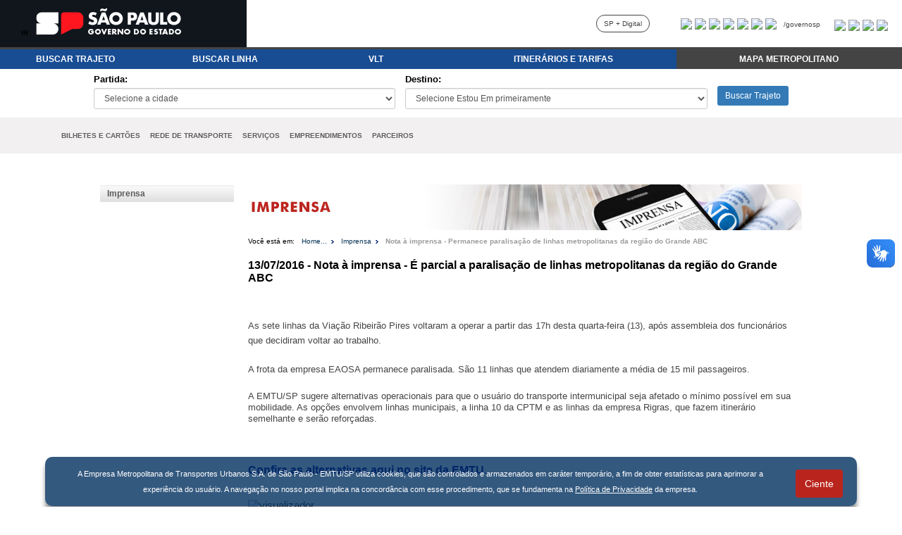

--- FILE ---
content_type: text/html; charset=utf-8
request_url: https://www.emtu.sp.gov.br/emtu/imprensa/nota-a-imprensa-permanece-paralisacao-de-linhas-metropolitanas-da-regiao-do-grande-abc.fss
body_size: 56169
content:


<!DOCTYPE html PUBLIC "-//W3C//DTD XHTML 1.0 Transitional//EN" "http://www.w3.org/TR/xhtml1/DTD/xhtml1-transitional.dtd">
<html xmlns="http://www.w3.org/1999/xhtml" lang="pt">
<head>
    <meta charset="iso-8859-1">
    <meta http-equiv="Content-Type" content="text/html; charset=iso-8859-1">
    <meta http-equiv="X-UA-Compatible" content="IE=edge,chrome=1"/>
    
        
    
    <!-- <link href="/EMTU/images/emtu.ico" rel="shortcut icon" type="image/x-icon" /> -->
    <link href="/EMTU/emtu.ico" rel="icon" type="image/x-icon" />



    <title>EMTU | 
        Imprensa - Nota à imprensa - Permanece paralisação de linhas metropolitanas da região do Grande ABC
    </title>

    
    <meta name="Keywords" content="EMTU, Transporte público, Ônibus, Vale-Transporte, Itinerários, ônibus São Paulo, ônibus Campinas, ônibus Baixada Santista, ORCA, Fretamento, terminal de ônibus, Trólebus, transporte urbano, ônibus a hidrogênio, ônibus a etanol"  />
    
    
    
    
     
    <meta http-equiv="Content-Type" content="text/html;charset=iso-8859-1" />
    <link rel="apple-touch-icon" href="/emtu/mobile/images/logo-emtu.png" />
    <link rel="Stylesheet" href="/EMTU/css/style.css" media="screen" />
    <link rel="Stylesheet" href="/EMTU/css/stylePrint.css" media="print" />
    <script type="text/javascript" src="/EMTU/Templates/js/jquery.js"></script>
    <script type="text/javascript" src="/EMTU/Templates/js/script.js?2"></script>
    
    


        
        
    

     <script>
        // redireciona a pagina se acessar como http
        if(window.location.protocol == 'http:') {
           location.href = location.href.replace("http://", "https://");
        }
    </script>

    <link rel="stylesheet" href="/emtu/home/css/font-awesome.min.css">
    
    <style>
        .css_table {
            display: table;
            padding: 5px;
            margin: 0px;
        }
        .css_tr {
            display: table-row;
        }
        .css_td {
            display: table-cell;
            padding: 7px;
            width: 150px;
        }
        .css_titulo_td{
            background-color: #184D94;
            text-align: center;
            color: #ffffff;
            font-weight: bold;
            font-family: verdana, arial;
            font-size: 13px;
            border: 0px;
        }

        .css_titulo_td:hover {
            background-color: #2168C9;          
        }       
        .css_input {
            height: 30px;
            padding: 5px 10px;
            font-size: 12px;
            line-height: 1.5;
            border-radius: 3px;
        }
        .css_form_control {
            display: block;
            width: 100%;
            height: 34px;
            padding: 6px 12px;
            font-size: 14px;
            line-height: 1.42857143;
            color: #555;
            background-color: #fff;
            background-image: none;
            border: 1px solid #ccc;
            border-radius: 4px;
            box-shadow: inset 0 1px 1px rgb(0 0 0 / 8%);
            transition: border-color ease-in-out .15s,box-shadow ease-in-out .15s;
        }
        .css_select {
            height: 30px;
            line-height: 30px;
        }
        .css_input_text {
            height: 19px;
            line-height: 20px;
        }
        .css_label {
            display: inline-block;
            max-width: 100%;
            margin-bottom: 5px;
            font-weight: 700;
            font-family: verdana, arial;
            font-size: 14px;
        }   
        .css_btn_primary {
            color: #fff;
            background-color: #337ab7;
            border-color: #2e6da4;
        }
        .css_btn {
            display: inline-block;
            padding: 6px 12px;
            margin-bottom: 0;
            font-size: 14px;
            font-weight: 400;
            line-height: 1.42857143;
            text-align: center;
            white-space: nowrap;
            vertical-align: middle;
            touch-action: manipulation;
            cursor: pointer;
            user-select: none;
            background-image: none;
            border: 1px solid transparent;
            border-radius: 4px;
        }
        .css_btn_sm {
            padding: 5px 10px;
            font-size: 12px;
            line-height: 1.4;
            border-radius: 3px;
        }

        .css_glyphicon {
            position: relative;
            top: 1px;
            display: inline-block;
            font-family: 'Glyphicons Halflings';
            font-style: normal;
            font-weight: 400;
            line-height: 1;
        }


        .topnav {
          overflow: hidden;
          background-color: #F2F0F1;
          font-family: verdana, arial;
          width: 1120px;
          margin: auto;
        }

        .topnav a {
          float: left;
          display: block;
          color: #5E5F60;
          text-align: center;
          padding-right: 7px;
          padding-left: 7px;
          padding-top: 20px;
          padding-bottom: 20px;
          text-decoration: none;
          font-size: 10px;
          font-weight: bold;
        }

        .topnav a:hover {
          background-color: #ddd;
          color: black;
        }

        .topnav a.active {
          background-color: #04AA6D;
          color: white;
        }

        .topnav .icon {
          display: none;
        }

        .css_link_menu{
            text-decoration: none;
            color:#5E5F60;
            font-family: verdana, arial;
            font-size: 12px;
        }

        .css_responsive_img {
           width: 100%;
           height: auto;
        }

        .css_link_menu_rodape{
          display: inline-block;
          text-decoration: none;
          color:#5E5F60;
          font-family: verdana, arial;
          font-size: 12px;
          margin-right: 20px;
          margin-bottom: 10px;
          font-weight: bold;
        }

        @media screen and (max-width: 1130px) {
          .topnav a:not(:first-child) {display: none;}
          .topnav a.icon {
            float: right;
            display: block;
            margin-right:10px;
            padding-top: 10px;
            padding-bottom: 10px;
          }
          .topnav{
            width: 100%;
          }
          .first_link{
            margin-left:15px;
          }
        }

        @media screen and (max-width: 1130px) {
          .topnav.responsive {position: relative;}
          .topnav.responsive .icon {
            position: absolute;
            right: 0;
            top: 0;
          }
          .topnav.responsive a {
            float: none;
            display: block;
            text-align: left;               
          }
        }


    </style>

</head>
<body>
    <form name="aspnetForm" method="post" action="nota-a-imprensa-permanece-paralisacao-de-linhas-metropolitanas-da-regiao-do-grande-abc.fss" id="aspnetForm">
<div>
<input type="hidden" name="__VIEWSTATE" id="__VIEWSTATE" value="/wEPDwUKLTI2NTc2NzI3NmRkQWRRwHGO3VFPED6V4G4TjRn3XOw=" />
</div>

<div>

	<input type="hidden" name="__VIEWSTATEGENERATOR" id="__VIEWSTATEGENERATOR" value="F5981C96" />
</div>
    <!-- ?REA 100% -->
    <div id="global">
        
        
        <!-- TOPO -->
           

    <script>
        // redireciona a pagina se acessar como http
        if(window.location.protocol == 'http:') {
           location.href = location.href.replace("http://", "https://");
        }

		function Contraste(e) {
			if (e.keyCode === 13) 
			{ 
				window.toggleContrast(); 
			}
		}	
    </script>


    <script async src="https://www.googletagmanager.com/gtag/js?id=G-XRGF2M7EWK"></script>
    <script>
    	//script do google analytics - nao remover
        window.dataLayer = window.dataLayer || [];
        function gtag(){dataLayer.push(arguments);}
        gtag('js', new Date());
        gtag('config', 'G-XRGF2M7EWK');
    </script>


    <link rel="stylesheet" href="/emtu/home/css/font-awesome.min.css">

	<style>
		html{
		  margin:0;
		  padding:0;
		  width:100%;
		}
		body{
		  margin:0;
		  padding:0;
		  width:100%;
		}
		a:focus, a:hover {  
			border: 2px solid #F00;  
		}   
		.css_table {
		    display: table;
		    padding: 5px;
		    margin: 0px;
		}
		.css_tr {
		    display: table-row;
		}
		.css_td {
		    display: table-cell;
		    padding: 7px;
		    width: 150px;
		    text-align: left;
		}
		.css_titulo_td{
			background-color: #184D94;
			text-align: center;
			color: #ffffff;
			font-weight: bold;
			font-family: verdana, arial;
			font-size: 0.8em;
			border: 0px;
		}
		.css-td-2 
		.css-td-3 {
		    position: relative;
		    min-height: 1px;
		    padding-right: 15px;
		    padding-left: 15px;
		    box-sizing: border-box;
		}

		.css_titulo_td:hover {
		    background-color: #2168C9;		    
		}				
		.css_form_control {
		    display: block;
		    width: 100%;
		    height: 30px;
		    padding: 6px 12px;
		    font-size: 14px;
		    line-height: 1.42857143;
		    color: #555;
		    background-color: #fff;
		    background-image: none;
		    border: 1px solid #ccc;
		    border-radius: 4px;
		    box-shadow: inset 0 1px 1px rgb(0 0 0 / 8%);
		    transition: border-color ease-in-out .15s,box-shadow ease-in-out .15s;
		}
		.css_input {
		    height: 30px;
		    padding: 5px 10px;
		    font-size: 12px;
		    line-height: 1.5;
		    border-radius: 3px;
		}
		.css_select {
		    height: 30px;
		    line-height: 30px;
		}
		.css_input_text {
		     font: inherit;
		     font-size: 12px;
			  vertical-align: middle;
			  border: 1px solid silver;
			  padding: 0.3rem;
			  margin: 0;
			  display:inline-block;
			  min-height: 1.5em;
			  box-sizing:content-box;
			  border-radius: 4px;
		      box-shadow: inset 0 1px 1px rgb(0 0 0 / 8%);
		      transition: border-color ease-in-out .15s,box-shadow ease-in-out .15s;
		}
		.css_label {
		    display: inline-block;
		    max-width: 100%;
		    margin-bottom: 5px;
		    font-weight: 700;
		    font-family: verdana, arial;
		    font-size: 13px;
		    width: 100%;
		    text-align: left;
		}	
		.css_btn_primary {
		    color: #fff;
		    background-color: #337ab7;
		    border-color: #2e6da4;
		}
		.css_btn {
		    display: inline-block;
		    padding: 6px 12px;
		    margin-bottom: 0;
		    font-size: 14px;
		    font-weight: 400;
		    line-height: 1.42857143;
		    text-align: center;
		    white-space: nowrap;
		    vertical-align: middle;
		    touch-action: manipulation;
		    cursor: pointer;
		    user-select: none;
		    background-image: none;
		    border: 1px solid transparent;
		    border-radius: 4px;
		}
		.css_btn_sm {
		    padding: 5px 10px;
		    font-size: 12px;
		    line-height: 1.4;
		    border-radius: 3px;
		}

		.css_glyphicon {
		    position: relative;
		    top: 1px;
		    display: inline-block;
		    font-family: 'Glyphicons Halflings';
		    font-style: normal;
		    font-weight: 400;
		    line-height: 1;
		}


		.topnav {
		  overflow: hidden;
		  background-color: #F2F0F1;
		  font-family: verdana, arial;
		  width: 1120px;
		  margin: auto;
		}

		.topnav a {
		  float: left;
		  display: block;
		  color: #5E5F60;
		  text-align: center;
		  padding-right: 7px;
		  padding-left: 7px;
		  padding-top: 20px;
		  padding-bottom: 20px;
		  text-decoration: none;
		  font-size: 10px;
		  font-weight: bold;
		}

		.topnav a:hover {
		  background-color: #ddd;
		  color: black;
		}

		.topnav a.active {
		  background-color: #04AA6D;
		  color: white;
		}

		.topnav .icon {
		  display: none;
		}

		.css_link_menu{
			text-decoration: none;
			color:#5E5F60;
			font-family: verdana, arial;
			font-size: 12px;
		}

		.css_responsive_img {
	       width: 100%;
	       height: auto;
	    }

	    .css_link_menu_rodape{
	      display: inline-block;
	      text-decoration: none;
	      color:#5E5F60;
	      font-family: verdana, arial;
	      font-size: 12px;
	      margin-right: 20px;
	      margin-bottom: 10px;
	      font-weight: bold;
	    }


	    .dropdown {
		  position: relative;
		  display: inline-block;
		}

		.dropdown-content {
		  display: none;
		  position: absolute;
		  background-color: #f9f9f9;
		  min-width: 120px;
		  box-shadow: 0px 8px 16px 0px rgba(0,0,0,0.2);
		  padding: 10px 10px;
		  z-index: 1;
		}

		.dropdown:hover .dropdown-content {
		  display: block;
		}


		@media screen and (max-width: 1130px) {		
		  .topnav a:not(:first-child) {display: none;}	
		  .topnav a.icon {
		    float: right;
		    display: block;
		    margin-right:10px;
		  	padding-bottom: 10px;
		  }
		  .topnav{
		  	width: 100%;
		  }
		  .first_link{
		  	margin-left:15px;
		  }
		}

		@media screen and (max-width: 1130px) {
		  .topnav.responsive {position: relative;}
		  .topnav.responsive .icon {
		    position: absolute;
		    right: 0;
		    top: 0;
		  }
		  .topnav.responsive a {
		    float: none;
		    display: block;
		    text-align: left;    		    
		  }
		}
		
		@media screen and (min-width: 1131px) {
		   #first_link{
		  	 display: none ;
		  }
		}
		@media screen and (max-width: 1130px) {
		   #first_link{
		  	 display: block ;
		  }
		}

		@media only screen and (max-width: 768px) {
		  .css-td-2 {
		    padding-bottom: 7px;
		    padding-top: 7px;
			 margin-bottom: 1px;
		  }
		  .css-td-3 {
		    padding-bottom: 7px;
		    padding-top: 7px;
		    margin-bottom: 1px;
		  } 		
		}

		@media only screen and (min-width: 768px) {
		  .css-td-2 {
		    width: 16.66%;
		    padding-bottom: 7px;
		    padding-top: 7px;		    
		    float: left;
		    text-align: left;
		  }
		  .css-td-3 {
		    width: 25%;
		    padding-bottom: 7px;
		    padding-top: 7px;		    
		    float: left;
		    text-align: left;
		  } 		
		}
		
	</style>


<section class="govsp-topo"> 
<link rel="stylesheet" type="text/css" href="/emtu/home/css/barra-govsp/topo-basico-sp.min.css">
<link rel="stylesheet" type="text/css" href="/emtu/home/css/contraste.css">  
    <div id="govsp-topbarGlobal" class="blu-e">
            <div id="topbarGlobal">
                <div id="topbarLink" class="govsp-black">
                <div class="govsp-portal" >
                	<a href="#areaConteudo" style="color:#000000;font-size: 10px;padding: 0px;margin:0px;">IR</a>
                    <a href="http://www.saopaulo.sp.gov.br/" style="font-size: 18px;"><img src="/EMTU/home/img/logo-governo-do-estado-sp.png" alt="Logotipo do Governo do Estado de São Paulo" style="margin-top: -8px;"></a>
                </div> 
            </div>
            <nav class="govsp-navbar govsp-navbar-expand-lg">
                    <a class="govsp-link" href="https://spmaisdigital.sp.gov.br/" target="_blank" rel="noopener noreferrer">SP + Digital</a>
                    <a class="govsp-social" href="https://www.facebook.com/governosp/" target="_blank" rel="noopener noreferrer"><img class="govsp-icon-social" src="https://saopaulo.sp.gov.br/barra-govsp/img/facebook.png" alt="Facebook Governo de São Paulo" /></a>
                    <a class="govsp-social" href="https://www.twitter.com/governosp/" target="_blank" rel="noopener noreferrer"><img class="govsp-icon-social" src="https://saopaulo.sp.gov.br/barra-govsp/img/twitter.png" alt="Facebook Governo de São Paulo" /></a>
                    <a class="govsp-social" href="https://www.instagram.com/governosp/" target="_blank" rel="noopener noreferrer"><img class="govsp-icon-social" src="https://saopaulo.sp.gov.br/barra-govsp/img/insta.png" alt="Instagram Governo de São Paulo" /></a>
                    <a class="govsp-social" href="https://www.flickr.com/governosp/" target="_blank" rel="noopener noreferrer"><img class="govsp-icon-social" src="https://saopaulo.sp.gov.br/barra-govsp/img/flickr.png" alt="Flickr Governo de São Paulo" /></a>
                    <a class="govsp-social" href="https://www.youtube.com/governosp/" target="_blank" rel="noopener noreferrer"><img class="govsp-icon-social" src="https://saopaulo.sp.gov.br/barra-govsp/img/youtube.png" alt="Youtube Governo de São Paulo" /></a>
                    <a class="govsp-social" href="https://www.issuu.com/governosp/" target="_blank" rel="noopener noreferrer"><img class="govsp-icon-social" src="https://saopaulo.sp.gov.br/barra-govsp/img/issuu.png" alt="Issuu Governo de São Paulo" /></a>
                    <a class="govsp-social" href="https://www.linkedin.com/company/governosp/" target="_blank" rel="noopener noreferrer"><img class="govsp-icon-social" src="https://saopaulo.sp.gov.br/barra-govsp/img/linkedin.png" alt="Linkedin Governo de São Paulo" /></a>
                    <p class="govsp-social">/governosp</p>
                    <a class="govsp-acessibilidade" href="javascript:mudaTamanho('body', 1);"><img class="govsp-acessibilidade" src="https://saopaulo.sp.gov.br/barra-govsp/img/big-font.png" alt="Aumentar Fonte"></a>
                    <a class="govsp-acessibilidade" href="javascript:mudaTamanho('body', -1);"><img class="govsp-acessibilidade" src="https://saopaulo.sp.gov.br/barra-govsp/img/small-font.png" alt="Diminuir Fonte"></a>
                    <a class="govsp-acessibilidade" href="#" id="altocontraste" accesskey="3" onclick="window.toggleContrast()" onkeydown="window.toggleContrast()"><img class="govsp-acessibilidade" src="https://saopaulo.sp.gov.br/barra-govsp/img/contrast.png" alt="Contraste" ></a>
                    <a class="govsp-acessibilidade" href="http://www.saopaulo.sp.gov.br/fale-conosco/comunicar-erros/" target="_blank" rel="noopener noreferrer"><img class="govsp-acessibilidade" src="https://saopaulo.sp.gov.br/barra-govsp/img/error-report.png" alt="Comunicar Erros"></a>
            </nav>
        </div>
        <div class="govsp-kebab">
                <figure></figure>
                <figure class="govsp-middle"></figure>
                <p class="govsp-cross">SP</p>
                <figure></figure>
                <ul class="govsp-dropdown" id="govsp-kebab">               
                    <li><a class="govsp-link" href="https://spmaisdigital.sp.gov.br/" target="_blank" rel="noopener noreferrer">SP + Digital</a></li>
                    <li><a class="govsp-social" href="https://www.facebook.com/governosp/" target="_blank" rel="noopener noreferrer"><img class="govsp-icon-social" src="https://saopaulo.sp.gov.br/barra-govsp/img/facebook.png" alt="Facebook Governo de São Paulo" /></a></li>
                    <li><a class="govsp-social" href="https://www.twitter.com/governosp/" target="_blank" rel="noopener noreferrer"><img class="govsp-icon-social" src="https://saopaulo.sp.gov.br/barra-govsp/img/twitter.png" alt="Facebook Governo de São Paulo" /></a></li>
                    <li><a class="govsp-social" href="https://www.instagram.com/governosp/" target="_blank" rel="noopener noreferrer"><img class="govsp-icon-social" src="https://saopaulo.sp.gov.br/barra-govsp/img/insta.png" alt="Facebook Governo de São Paulo" /></a></li>
                    <li><a class="govsp-social" href="https://www.flickr.com/governosp/" target="_blank" rel="noopener noreferrer"><img class="govsp-icon-social" src="https://saopaulo.sp.gov.br/barra-govsp/img/flickr.png" alt="Facebook Governo de São Paulo" /></a></li>
                    <li><a class="govsp-social" href="https://www.youtube.com/governosp/" target="_blank" rel="noopener noreferrer"><img class="govsp-icon-social" src="https://saopaulo.sp.gov.br/barra-govsp/img/youtube.png" alt="Facebook Governo de São Paulo" /></a></li>
                    <li><a class="govsp-social" href="https://www.issuu.com/governosp/" target="_blank" rel="noopener noreferrer"><img class="govsp-icon-social" src="https://saopaulo.sp.gov.br/barra-govsp/img/issuu.png" alt="Facebook Governo de São Paulo" /></a></li>
                    <li><a class="govsp-social" href="https://www.linkedin.com/company/governosp/" target="_blank" rel="noopener noreferrer"><img class="govsp-icon-social" src="https://saopaulo.sp.gov.br/barra-govsp/img/linkedin.png" alt="Facebook Governo de São Paulo" /></a></li>
                    <li><p class="govsp-social">/governosp</p></li>
                </ul> 
        </div>
    </div>
    <script src="/emtu/home/js/barra-govsp/script-topo.js"></script>
    <script src="/emtu/home/js/barra-govsp/script-contrast.js"></script>
    <script src="/emtu/home/js/barra-govsp/script-tamanho-fonte.js"></script>
    <script src="/emtu/home/js/barra-govsp/script-scroll.js"></script>
</section>

	<div style="width: 100%;margin: 0px;margin-bottom: 10px;">
		<div style="width: 100%; text-align: center;">
			<a href="/">
				<!-- <img src="/emtu/home/img/cabecalho-logo-emtu.jpg" style="cursor: pointer;" alt="Home EMTU"> -->
			</a>
		</div>
		<div class="css_table" style="width: 100%;padding: 0px;">
			<div class="css_tr">
				<div class="css_titulo_td css-td-2" ><a href="#" onkeypress="MudarBusca(1); return false;" onclick="MudarBusca(1); return false;" style="color:#ffffff;text-decoration: none;cursor: pointer;" accesskey="t">BUSCAR TRAJETO</a></div>
				<div class="css_titulo_td css-td-2" ><a href="#" onkeypress="MudarBusca(2); return false;" onclick="MudarBusca(2); return false;" style="color:#ffffff;text-decoration: none;cursor: pointer;" accesskey="l">BUSCAR LINHA</a></div>
				<div class="css_titulo_td css-td-2" ><a href="/emtu/itinerarios-e-tarifas/encontre-uma-linha/pelo-numero-da-linha.fss?numlinha=953&pag=buscanumero.htm" style="color:#ffffff;text-decoration: none;cursor: pointer;">VLT</a></div>
				<div class="css_titulo_td css-td-3" ><a href="/emtu/itinerarios-e-tarifas.fss" style="color:#ffffff;text-decoration: none;cursor: pointer;">ITINER&Aacute;RIOS E TARIFAS</a></div>
			<!--	<div class="css_titulo_td css-td-3" style="background-color: #444444;"><a href="#" style="color:#ffffff;text-decoration: none;cursor: pointer;" onkeypress="window.open('https://www.emtu.sp.gov.br/EMTU/pdf/MTM.pdf');" onclick="window.open('https://www.emtu.sp.gov.br/EMTU/pdf/MTM.pdf');">MAPA METROPOLITANO</a></div> -->


				<div class="css_titulo_td css-td-3" style="background-color: #444444;">					

					<div class="dropdown">
					  <span style="color:#ffffff;font-family: verdana,arial;">MAPA METROPOLITANO</span>
					  <div class="dropdown-content" style="text-align: left;font-weight: normal;">
						  <p><a href="#" style="color:#000000;text-decoration: none;cursor: pointer;font-family: verdana,arial;font-size:13px;" onkeypress="window.open('https://www.emtu.sp.gov.br/EMTU/pdf/MTM.pdf');" onclick="window.open('https://www.emtu.sp.gov.br/EMTU/pdf/MTM.pdf');">Mapa em PDF</a></p>
						  <p><a href="#" style="color:#000000;text-decoration: none;cursor: pointer;font-family: verdana,arial;font-size:13px;" onkeypress="window.open('http://www.stm.sp.gov.br/wp-content/themes/eleicoes_2022/acessibilidade/principal.html');" onclick="window.open('http://www.stm.sp.gov.br/wp-content/themes/eleicoes_2022/acessibilidade/principal.html');">Mapa Acessível</a></p>
					  </div>
					</div>

				</div>



			</div>	
		</div>

		<div class="css_table" id="divTrajetoCampos" style="width: 100%;padding: 0px;margin-top: 0px;padding-bottom: 5px;">
			<div class="css_tr">
				<div class="css_td" style="width: 10%;"></div>
				<div class="css_td " style="width: 35%;">
					<label for="trajetoEstouEm" class="css_label" >Partida:</label>
					<select class="css_select css_input css_form_control" id="trajetoEstouEm" name="trajetoEstouEm" onchange="SelectQueroIrPara();"></select>
	            	</label>
	            </div>
				<div class="css_td" style="width: 35%;">
					<label for="trajetoQueroIrPara" class="css_label" >Destino:</label>
					<select class="css_select css_input css_form_control" id="trajetoQueroIrPara" name="trajetoQueroIrPara"></select>    
	                </label> 
				</div>	
				<div class="css_td" style="width: 20%;text-align: left;vertical-align: middle;padding-top: 20px;">			
					<button type="button" class="css_btn css_btn_sm css_btn_primary" style="" onkeypress="BuscarTrajeto();" onclick="BuscarTrajeto();">Buscar Trajeto</button>
				</div>
				<div class="css_td" style="width: 10%;"></div>
			</div>	
		</div>

		<div class="css_table" id="divLinhaCampos" style="width: 100%;padding: 0px;margin-top: 0px;padding-bottom: 5px;display: none;">
			<div class="css_tr">
				<div class="css_td" style="width: 10%;"></div>
				<div class="css_td" style="width: 30%;"> 
					<label class="css_label" for="linhaNumero">N&uacute;mero da Linha:</label>
	                <input type="text" class="css_input_text" id="linhaNumero" placeholder="Informe o N&uacute;mero da Linha" 
	                         onkeyup="if(event.keyCode === 13){ BuscarLinha('num'); }" style="display: inline-block; width: 70%">
	                <button type="button" class="css_btn css_btn_sm css_btn_primary" onkeypress="BuscarLinha('num')" onclick="BuscarLinha('num')">Buscar Linha</button>
	            </div>
				<div class="css_td" style="width: 30%;">
					<label class="css_label" for="linhaNome">Nome da Linha:</label>
	                <input type="text" class="css_input_text" id="linhaNome" placeholder="Informe o Nome da Linha"
	                         onkeyup="if(event.keyCode === 13){ BuscarLinha('nome'); }" style="display: inline-block; width: 70%">
	                <button type="button" class="css_btn css_btn_sm css_btn_primary" onkeypress="BuscarLinha('nome')" onclick="BuscarLinha('nome')">Buscar Linha</button>                          
				</div>				
				<div class="css_td" style="width: 10%;"></div>
			</div>	
		</div>	

		<div class="topnav_container" id="areaConteudo" style="width: 100%; background-color: #F2F0F1;">
			<div class="topnav" id="myTopnav" style="">
				<a href="#" class="first_link css_link_menu" id="first_link" style="color:#5E5F60;" onclick="myFunction()">MENU</a>
				<!-- <a href="/emtu/institucional/quem-somos.fss" class="css_link_menu" style="color:#5E5F60;">INSTITUCIONAL</a> -->
				<a href="/emtu/bilhetes-e-cartoes.fss" class="css_link_menu" style="color:#5E5F60;">BILHETES E CART&Otilde;ES</a>          
				<a href="/emtu/redes-de-transporte.fss" class="css_link_menu" style="color:#5E5F60;">REDE DE TRANSPORTE</a>
				<a href="/emtu/institucional/carta-de-servicos.fss" class="css_link_menu" style="color:#5E5F60;">SERVI&Ccedil;OS</a>
				<a href="/emtu/empreendimentos.fss" class="css_link_menu" style="color:#5E5F60;">EMPREENDIMENTOS</a>
				<!-- <a href="/emtu/licitacoes.fss" class="css_link_menu" style="color:#5E5F60;">LICITA&Ccedil;&Otilde;ES</a> --> 
				<!-- <a href="/EMTU/Site/Imprensa/Noticia.aspx" class="css_link_menu" style="color:#5E5F60;">IMPRENSA</a> --> 
				<a href="/parceiros" class="css_link_menu" style="color:#5E5F60;">PARCEIROS</a>
				<!-- <a href="/emtu/fale-conosco-emtu.fss" class="css_link_menu" style="color:#5E5F60;">FALE CONOSCO</a> -->
				<a href="javascript:void(0);" class="icon" onclick="myFunction()">
			    	<img src="/emtu/home/img/hamburguer_menu.png" alt="Abrir Menu Principal">
			    </a>
			</div>
		</div>

	</div>

	<script src="/emtu/home/js/jquery.min.js"></script>
	<script src="/emtu/home/js/home.js?10"></script>

	<script>
		function myFunction() {
		  var x = document.getElementById("myTopnav");
		  if (x.className === "topnav") {
		    x.className += " responsive";
		  } else {
		    x.className = "topnav";
		  }
		}

	</script>
	<noscript>Habite a execução de JavaScript para acessar essa página!</noscript>


        <!-- /TOPO -->

        <!-- ?REA 1024(996px) -->
        <div id="geral">           
           
           <!-- CORPO -->
           <div id="corpo">
                <!-- COMPARTILHE / LUPAS -->
                                <div id="utilidades">
                    <ul>
                        
                    </ul>
                    <br class="clear" />
                </div>
                <!-- COMPARTILHE / LUPAS -->
                
                <!-- CONTE?O -->
                <div id="conteudo">                    
                    <!-- LATERAL -->
                    
                        
<div id="menuLateralEsquerdo">
  
    <ul><li><a href="/EMTU/Site/institucional/noticia.aspx">Imprensa</a></li></ul>

</div>                    
                    
                    <!-- LATERAL -->
                    
                    <!-- PRINCIPAL -->
                    <div id="principal">
                        
                        <!-- TITULO -->
                        
<div id="controlaImgTopo" title='Nota à imprensa - É parcial a paralisação de linhas metropolitanas da região do Grande ABC'>
    <img src="/emtu/images/image-top-imprensa.jpg" id="ctl00_cphTituloDivPrincipal_imagemTopo_imgTopo" alt="Imagem pagina" />
</div>

                            
                        <!-- TITULO -->
                        
                        
                        <!-- BREAD -->
                        
                            

<div id="bread">
    <span style="background-color:#FFFFFF">Você está em:</span>  <a href="/emtu/home.fss">Home...</a>
    <span><a href="/EMTU/Site/Imprensa/Noticia.aspx">Imprensa</a></span><span class="breadMarcado"><a href="/emtu/imprensa/nota-a-imprensa-permanece-paralisacao-de-linhas-metropolitanas-da-regiao-do-grande-abc.fss">Nota à imprensa - Permanece paralisação de linhas metropolitanas da região do Grande ABC</a></span>
</div>

                        
                        <br class="clear" />
                        <!-- BREAD -->
                        
                        <!-- CONTEÃšDO PRINCIPAL -->
                        <div id="areaConteudo">
                            
    
    <div id="controlaInterna">
        
        <h1 xmlns:doc="http://tempuri.org/DocumentoBase.xsd" xmlns:dt="http://xsltsl.org/date-time"><strong>13/07/2016</strong> - Nota à imprensa - É parcial a paralisação de linhas metropolitanas da região do Grande ABC</h1><br xmlns:doc="http://tempuri.org/DocumentoBase.xsd" xmlns:dt="http://xsltsl.org/date-time" /><br xmlns:doc="http://tempuri.org/DocumentoBase.xsd" xmlns:dt="http://xsltsl.org/date-time" /><p class="MsoNormal" style="color: rgb(69, 69, 69); margin: 0cm 0cm 0.0001pt;"><font face="Arial, Helvetica, sans-serif" size="2"><span style="background-color: rgba(255, 255, 255, 0);">As sete linhas da Viação Ribeirão Pires voltaram a operar a partir das 17h desta quarta-feira (13), após assembleia dos funcionários que decidiram voltar ao trabalho.</span><span style="background-color: rgba(255, 255, 255, 0);"><br></span></font></p><p class="MsoNormal" style="color: rgb(69, 69, 69); margin: 0cm 0cm 0.0001pt;"><span style="background-color: rgba(255, 255, 255, 0);"><font face="Arial, Helvetica, sans-serif" size="2">A frota da empresa EAOSA permanece paralisada. São 11 linhas que atendem diariamente a média de 15 mil passageiros. &nbsp; &nbsp;</font></span></p><p class="MsoNormal" style="color: rgb(69, 69, 69); margin: 0cm 0cm 0.0001pt;"><span style="line-height: 12.65pt; background-color: rgba(255, 255, 255, 0);"><font face="Arial, Helvetica, sans-serif" size="2">A EMTU/SP sugere alternativas operacionais para que o usuário do transporte intermunicipal seja afetado o mínimo possível em sua mobilidade. As opções envolvem linhas municipais, a linha 10 da CPTM e as linhas da empresa Rigras, que fazem itinerário semelhante e serão reforçadas.</font></span></p><p class="MsoNormal" style="color: rgb(69, 69, 69); font-family: UICTFontTextStyleBody; font-size: 17px; text-decoration: -webkit-letterpress; margin: 0cm 0cm 0.0001pt;"><span style="line-height: 12.65pt; background-color: rgba(255, 255, 255, 0);">&nbsp;</span></p><p class="MsoNormal" style="margin: 0cm 0cm 10pt; color: rgb(51, 51, 51); line-height: 16.86px; font-family: Calibri, sans-serif; font-size: 15px; -webkit-tap-highlight-color: rgba(0, 0, 0, 0);"><a href="/EMTU/pdf/eaosagreve_final.pdf"><b><span style="font-family: Arial, sans-serif; font-size: 16px; line-height: 18.39px;">Confira as alternativas aqui no site da EMTU</span></b><span style="font-family: Arial, sans-serif; font-size: 16px; line-height: 18.39px; color: rgb(31, 73, 125);">.</span></a></p><p class="MsoNormal" style="margin: 0cm 0cm 10pt; color: rgb(51, 51, 51); line-height: 16.86px; font-family: Calibri, sans-serif; font-size: 15px; -webkit-tap-highlight-color: rgba(0, 0, 0, 0);"><img alt="visualizador" src="https://www.emtu.sp.gov.br:80/EMTU/visualizador.aspx?id=58073fe7-acc5-4771-964a-df3c803d3a8b&amp;tipo=ARQUIVO" align="left" style="border:0px solid;margin:0px;"></p><p class="MsoNormal" style="margin: 0cm 0cm 10pt; color: rgb(51, 51, 51); line-height: 16.86px; font-family: Calibri, sans-serif; font-size: 15px; -webkit-tap-highlight-color: rgba(0, 0, 0, 0);"><span style="font-family: Arial, sans-serif; font-size: 16px; line-height: 18.39px; color: rgb(31, 73, 125);"><br></span></p><p class="MsoNormal" style="margin: 0cm 0cm 10pt; color: rgb(51, 51, 51); line-height: 16.86px; font-family: Calibri, sans-serif; font-size: 15px; -webkit-tap-highlight-color: rgba(0, 0, 0, 0);"><span style="font-family: Arial, sans-serif; font-size: 16px; line-height: 18.39px; color: rgb(31, 73, 125);"><br></span></p><p class="MsoNormal" style="margin: 0cm 0cm 10pt; color: rgb(51, 51, 51); line-height: 16.86px; font-family: Calibri, sans-serif; font-size: 15px; -webkit-tap-highlight-color: rgba(0, 0, 0, 0);"><span style="font-family: Arial, sans-serif; font-size: 16px; line-height: 18.39px; color: rgb(31, 73, 125);"><br></span></p><p class="MsoNormal" style="margin: 0cm 0cm 10pt; color: rgb(51, 51, 51); line-height: 16.86px; font-family: Calibri, sans-serif; font-size: 15px; -webkit-tap-highlight-color: rgba(0, 0, 0, 0);"><span style="font-family: Arial, sans-serif; font-size: 16px; line-height: 18.39px; color: rgb(31, 73, 125);"><br></span></p><p class="MsoNormal" style="margin: 0cm 0cm 10pt; color: rgb(51, 51, 51); line-height: 16.86px; font-family: Calibri, sans-serif; font-size: 15px; -webkit-tap-highlight-color: rgba(0, 0, 0, 0);"><span style="font-family: Arial, sans-serif; font-size: 16px; line-height: 18.39px; color: rgb(31, 73, 125);"><br></span></p><p class="MsoNormal" style="margin: 0cm 0cm 10pt; color: rgb(51, 51, 51); line-height: 16.86px; font-family: Calibri, sans-serif; font-size: 15px; -webkit-tap-highlight-color: rgba(0, 0, 0, 0);"><span style="font-family: Arial, sans-serif; font-size: 16px; line-height: 18.39px; color: rgb(31, 73, 125);"><br></span></p><p class="MsoNormal" style="margin: 0cm 0cm 10pt; color: rgb(51, 51, 51); line-height: 16.86px; font-family: Calibri, sans-serif; font-size: 15px; -webkit-tap-highlight-color: rgba(0, 0, 0, 0);"><span style="font-family: Arial, sans-serif; font-size: 16px; line-height: 18.39px; color: rgb(31, 73, 125);"><br></span></p><p class="MsoNormal" style="margin: 0cm 0cm 10pt; color: rgb(51, 51, 51); line-height: 16.86px; font-family: Calibri, sans-serif; font-size: 15px; -webkit-tap-highlight-color: rgba(0, 0, 0, 0);"><span style="font-family: Arial, sans-serif; font-size: 16px; line-height: 18.39px; color: rgb(31, 73, 125);"><br></span></p><p class="MsoNormal" style="margin: 0cm 0cm 10pt; color: rgb(51, 51, 51); line-height: 16.86px; font-family: Calibri, sans-serif; font-size: 15px; -webkit-tap-highlight-color: rgba(0, 0, 0, 0);"><span style="font-family: Arial, sans-serif; font-size: 16px; line-height: 18.39px; color: rgb(31, 73, 125);"><br></span></p><p class="MsoNormal" style="margin: 0cm 0cm 10pt; color: rgb(51, 51, 51); line-height: 16.86px; font-family: Calibri, sans-serif; font-size: 15px; -webkit-tap-highlight-color: rgba(0, 0, 0, 0);"><span style="font-family: Arial, sans-serif; font-size: 16px; line-height: 18.39px; color: rgb(31, 73, 125);"><br></span></p><p class="MsoNormal" style="margin: 0cm 0cm 10pt; color: rgb(51, 51, 51); line-height: 16.86px; font-family: Calibri, sans-serif; font-size: 15px; -webkit-tap-highlight-color: rgba(0, 0, 0, 0);"><span style="font-family: Arial, sans-serif; font-size: 16px; line-height: 18.39px; color: rgb(31, 73, 125);"><br></span></p><br xmlns:doc="http://tempuri.org/DocumentoBase.xsd" xmlns:dt="http://xsltsl.org/date-time" /><strong xmlns:doc="http://tempuri.org/DocumentoBase.xsd" xmlns:dt="http://xsltsl.org/date-time">Atualizado em:</strong> 14/07/2016 10:04:17
        
    </div>
    

                            <br /><br />
                            
                            


                            
                        </div>
                        <!-- CONTE?O PRINCIPAL -->
                        
                    </div> 
                    <!-- PRINCIPAL -->
                    <br class="clear" />
                </div>
                <!-- CONTE?O -->
           </div> 
           <!-- /CORPO -->
           
           
	    </div>
	    <!-- ?REA 1024(996px) -->


	</div>
	<!-- ?REA 100% -->

    <!-- RODAP?-->
    

  <style>
    html{
      margin:0;
      padding:0;
      width:100%;
    }
    body{
      margin:0;
      padding:0;
      width:100%;
    }
    .css_table {
        display: table;
        padding: 5px;
        margin: 0px;
    }
    .css_tr {
        display: table-row; 
    }
    .css_td {
        display: table-cell;
        padding: 7px;
        width: 150px;
        text-align: left;
    }
    .css_titulo_td{
      background-color: #184D94;
      text-align: center;
      color: #ffffff;
      font-weight: bold;
      font-family: verdana, arial;
      font-size: 12px;
      border: 0px;
    }

    .css_titulo_td:hover {
        background-color: #2168C9;        
    }       
    .css_form_control {
        display: block;
        width: 100%;
        height: 30px;
        padding: 6px 12px;
        font-size: 14px;
        line-height: 1.42857143;
        color: #555;
        background-color: #fff;
        background-image: none;
        border: 1px solid #ccc;
        border-radius: 4px;
        box-shadow: inset 0 1px 1px rgb(0 0 0 / 8%);
        transition: border-color ease-in-out .15s,box-shadow ease-in-out .15s;
    }
    .css_input {
        height: 30px;
        padding: 5px 10px;
        font-size: 12px;
        line-height: 1.5;
        border-radius: 3px;
    }
    .css_select {
        height: 30px;
        line-height: 30px;
    }
    .css_input_text {
         font: inherit;
         font-size: 12px;
        vertical-align: middle;
        border: 1px solid silver;
        padding: 0.3rem;
        margin: 0;
        display:inline-block;
        min-height: 1.5em;
        box-sizing:content-box;
        border-radius: 4px;
          box-shadow: inset 0 1px 1px rgb(0 0 0 / 8%);
          transition: border-color ease-in-out .15s,box-shadow ease-in-out .15s;
    }
    .css_label {
        display: inline-block;
        max-width: 100%;
        margin-bottom: 5px;
        font-weight: 700;
        font-family: verdana, arial;
        font-size: 13px;
        width: 100%;
        text-align: left;
    } 
    .css_btn_primary {
        color: #fff;
        background-color: #337ab7;
        border-color: #2e6da4;
    }
    .css_btn {
        display: inline-block;
        padding: 6px 12px;
        margin-bottom: 0;
        font-size: 14px;
        font-weight: 400;
        line-height: 1.42857143;
        text-align: center;
        white-space: nowrap;
        vertical-align: middle;
        touch-action: manipulation;
        cursor: pointer;
        user-select: none;
        background-image: none;
        border: 1px solid transparent;
        border-radius: 4px;
    }
    .css_btn_sm {
        padding: 5px 10px;
        font-size: 12px;
        line-height: 1.4;
        border-radius: 3px;
    }

    .css_glyphicon {
        position: relative;
        top: 1px;
        display: inline-block;
        font-family: 'Glyphicons Halflings';
        font-style: normal;
        font-weight: 400;
        line-height: 1;
    }


    .topnav {
      overflow: hidden;
      background-color: #F2F0F1;
      font-family: verdana, arial;
      width: 1120px;
      margin: auto;
    }

    .topnav a {
      float: left;
      display: block;
      color: #5E5F60;
      text-align: center;
      padding-right: 7px;
      padding-left: 7px;
      padding-top: 20px;
      padding-bottom: 20px;
      text-decoration: none;
      font-size: 10px;
      font-weight: bold;
    }

    .topnav a:hover {
      background-color: #ddd;
      color: black;
    }

    .topnav a.active {
      background-color: #04AA6D;
      color: white;
    }

    .topnav .icon {
      display: none;
    }

    .css_link_menu{
      text-decoration: none;
      color:#5E5F60;
      font-family: verdana, arial;
      font-size: 12px;
    }

    .css_responsive_img {
         width: 100%;
         height: auto;
      }

      .css_link_menu_rodape{
        display: inline-block;
        text-decoration: none;
        color:#5E5F60;
        font-family: verdana, arial;
        font-size: 12px;
        margin-right: 20px;
        margin-bottom: 10px;
        font-weight: bold;
      }


    @media screen and (max-width: 1130px) {   
      .topnav a:not(:first-child) {display: none;}  
      .topnav a.icon {
        float: right;
        display: block;
        margin-right:10px;
        padding-bottom: 10px;
      }
      .topnav{
        width: 100%;
      }
      .first_link{
        margin-left:15px;
      }
    }

    @media screen and (max-width: 1130px) {
      .topnav.responsive {position: relative;}
      .topnav.responsive .icon {
        position: absolute;
        right: 0;
        top: 0;
      }
      .topnav.responsive a {
        float: none;
        display: block;
        text-align: left;           
      }
    }
    
    @media screen and (min-width: 1131px) {
       #first_link{
         display: none ;
      }
    }
    @media screen and (max-width: 1130px) {
       #first_link{
         display: block ;
      }
    }
    


  </style>


        <!-- 17/10/2025 - desativando o site 
            LOGOTIPOS DAS EMPRESAS DO GOVERNO -->
        <!--
         <div class="css_table" style="background-color: #F2F0F1;padding:15px;width: 100%;">
                  <div class="css_table" style="background-color: #F2F0F1; padding: 15px;padding-top: 10px;padding-bottom: 0px;">
                    <div class="css_tr">
                      <div class="css_td" style="width: 20%;">
                          <a href="/emtu/home.htm" target="_parent"><img src="/EMTU/images/logo-emtu2.png" alt="Site da EMTU" class="css_responsive_img" style="max-width: 287px;"></a>
                      </div>
                      <div class="css_td " style="width: 10%; text-align: center;vertical-align: middle;">
                         <a href="http://www.cptm.sp.gov.br/" target="_blank" rel="noopener noreferrer"><img src="/EMTU/images/logo-cptm.png" alt="Site da CPTM" class="css_responsive_img" style="max-width: 81px;"/></a>
                      </div>
                      <div class="css_td " style="width: 10%; text-align: center;vertical-align: middle;">
                         <a href="http://www.efcj.sp.gov.br/" target="_blank" rel="noopener noreferrer"><img src="/EMTU/images/logo-estra-de-ferro.png" alt="Site da Estrada de Ferro Campos do Jordão" class="css_responsive_img" style="max-width: 122px;"></a>
                      </div>
                      <div class="css_td " style="width: 10%; text-align: center;vertical-align: middle;">
                         <a href="http://www.metro.sp.gov.br/" target="_blank" rel="noopener noreferrer"><img src="/EMTU/images/logo-metro.png" alt="Metro" title="Site do Metro" class="css_responsive_img" style="max-width: 80px;"></a>
                      </div>
                      <div class="css_td " style="width: 10%; text-align: center;"></div>
                    </div>
                  </div>
        </div>

        <div style="border-top: 1px solid #dddddd;"></div>

        <div class="css_table" style="background-color: #F2F0F1; padding: 15px;padding-top: 10px;padding-bottom: 0px;">
          <div class="css_tr">
            <div class="css_td" style="width: 100%;">
                <div style="width: 100%;  padding-left:10px;padding-right:30px;padding-top: 5px;" tabindex="0">
                      <a href="/emtu/home.htm" class="css_link_menu_rodape">Home</a>
                      <a href="/emtu/servico-de-informacao-ao-cidadao/servico-de-informacao-ao-cidadao.fss" class="css_link_menu_rodape">Servi&ccedil;o de Informa&ccedil;&atilde;o ao Cidad&atilde;o</a>
                      <a href="/emtu/politica-de-privacidade.fss" class="css_link_menu_rodape">LGPD</a>
                      <a href="https://intranet.emtu.sp.gov.br/" class="css_link_menu_rodape">Intranet</a>
                </div>
            </div>
          </div>
        </div>
-->

        
        <!-- CANAIS DE COMUNICACAO -->
<!--        
        <div class="css_table" style="width: 100%;background-color: #940F00;color: #ffffff; height: 40px; padding:0px; padding-top:10px;font-family: verdana,arial;">
          <div class="css_tr">
            <div class="css_td " style="width: 30%; text-align: center;">
               <a href="https://www.twitter.com/emtu_oficial" target="_blank" rel="noopener noreferrer" style="color: #ffffff;text-decoration: none;">
                  <img src="/EMTU/home/img/twitter.png" height="16px" alt="Twitter da EMTU"> 
                  <span style="font-size: 12px;">emtu_oficial</span>
               </a>
            </div>
            <div class="css_td " style="width: 30%; text-align: center;">
                <a href="https://www.instagram.com/emtu.oficial/" target="_blank" rel="noopener noreferrer" style="color: #ffffff;text-decoration: none;">
                  <img src="/EMTU/home/img/icone-insta.png" height="16px" alt="Instagram da EMTU"> 
                  <span style="font-size: 12px;">emtu.oficial</span>
                </a>
            </div>
            <div class="css_td " style="width: 30%; text-align: center;">
                <a href="https://www.youtube.com/user/emtuoficial" target="_blank" rel="noopener noreferrer" style="color: #ffffff; text-decoration: none;">
                  <img src="/EMTU/home/img/icone-yt.png" height="16px" width="18px" alt="Youtube da EMTU">
                  <span style="font-size: 12px;">emtu.oficial</span> 
                </a>
            </div>
          </div>
        </div>
-->
<!--

        <div class="css_table" style="width: 100%;color: #ffffff; height: 40px; font-size:13px;font-family: verdana,arial;">
          <div class="css_tr">
            <div class="css_td " style="width: 30%; text-align: center;">
               <div style="text-align: right;display: table-cell; float: right;vertical-align: bottom;" ><a href="https://www.ouvidoria.sp.gov.br/Portal/Default.aspx" target="_blank" rel="noopener noreferrer" style="font-size: 13px; color: #000000; text-decoration: none;">Ouvidoria SP</a>
                      <span style="border-right: 1px solid #cccccc; margin-left: 15px;margin-right: 15px;" ></span>
                      <a  href="http://www.transparencia.sp.gov.br/" target="_blank" rel="noopener noreferrer" style="font-size: 13px; color: #000000; text-decoration: none;">Transpar&ecirc;ncia</a>
                    <span style="border-right: 1px solid #cccccc; margin-left: 15px;margin-right: 15px;"></span>
                    <a href="http://www.sic.sp.gov.br/" target="_blank" rel="noopener noreferrer" style="font-size: 13px; color: #000000; text-decoration: none;">SIC</a>
                    <span style="border-right: 1px solid #cccccc; margin-left: 15px;margin-right: 15px;"></span>
                    <img src="/EMTU/home/img/logo_governo_sp_novo.png" class="css_responsive_img" style="margin-right: 10px;max-width:160px;" alt="Governo do Estado de São Paulo">
               </div>
            </div>
          </div>
        </div>


        <DIV style="height: 10px;width: 99.8%; background-color: #184D94; border-bottom-right-radius: 15px 10px;"></DIV>

-->


<!--
<section id="govsp-rodape">
    <link rel="stylesheet" type="text/css" href="/emtu/home/css/rodape-eleitoral.css"> 
  
    <div class="container">
      <div class="linha-botoes">
          <div class="coluna-4">
            <a href="https://fala.sp.gov.br/" target="_blank" rel="noopener noreferrer" class="btn btn-model" alt="Ouvidoria do Estado de SP">Ouvidoria</a>
          </div> 
  
          <div class="coluna-4">
            <a href="https://www.transparencia.sp.gov.br/" target="_blank" rel="noopener noreferrer" class="btn btn-model" alt="Transparência do Estado de SP">Transparência</a>
          </div> 
  
          <div class="coluna-4">
            <a href="https://fala.sp.gov.br/" target="_blank" rel="noopener noreferrer" class="btn btn-model" alt="SIC do Estado de SP">SIC</a>
          </div> 
      </div>
      </div>
  
      <div class="container rodape" style="margin-top:20px;background-color: #000000!important;">    
        <div class="logo-rodape">
          <img src="/EMTU/home/img/logo-governo-do-estado-sp.png" alt="Logotipo do Governo do Estado de São Paulo" >
        </div>
  
      </div>
  </section>
-->


    </div>
  </div>         

  <!-- AVISO DE USO DE COOKIE -->

  <style type="text/css" media="screen">
     .box-cookies {
        position: fixed;
        background: rgba(0,0,0,.98);
        z-index: 1000011;
        bottom: 1px;
        display: flex;
        left: 5%;
        right: 5%;
        align-items: center;
        justify-content: space-between;
        border-radius: 10px;
        min-height: 70px;
        background-color: rgb(2, 48, 96, 0.8);
        box-shadow: 0 8px 6px 0 rgb(0 0 0 / 41%);
        font-family: Verdana, arial;
        font-size: 11px;
    }
    .box-cookies .msg-cookies {
        text-align: center;
        padding: 10px 30px;
        color: #fff;
        line-height: 22px;
        display: block!important;
    }

    .box-cookies .btn-cookies {
        background: #B9241D;
        color: #fff;
        font-weight: bold;
        height: 40px;
        margin-top: 5px;
        margin-right: 20px;
        margin-bottom: 15px;
        cursor: pointer;
        display: inline-block;
        padding: 6px 12px;
        margin-bottom: 0;
        font-size: 14px;
        font-weight: 400;
        line-height: 1.42857143;
        text-align: center;
        white-space: nowrap;
        vertical-align: middle;
        -ms-touch-action: manipulation;
        touch-action: manipulation;
        cursor: pointer;
        -webkit-user-select: none;
        -moz-user-select: none;
        -ms-user-select: none;
        user-select: none;
        background-image: none;
        border: 1px solid transparent;
        border-radius: 4px;
    }
    .hideCookie {
        display: none!important;
    }
  </style>

  <div class="box-cookies hideCookie">
        <div>
            <p class="msg-cookies">A Empresa Metropolitana de Transportes Urbanos S.A. de S&atilde;o Paulo - EMTU/SP utiliza cookies, que s&atilde;o controlados e armazenados em car&aacute;ter tempor&aacute;rio, a fim de obter estat&iacute;sticas para aprimorar a experi&ecirc;ncia do usu&aacute;rio. A navega&ccedil;&atilde;o no nosso portal implica na concord&acirc;ncia com esse procedimento, que se fundamenta na <a target="_blank" rel="noopener noreferrer" style="color: white;text-decoration: underline" href="/emtu/politica-de-privacidade.fss">Pol&iacute;tica  de  Privacidade</a> da empresa. </p>

        </div>
        <div>
            <button type="button" class="btn-cookies" onclick="setCookie()">Ciente</button>
        </div>
    </div>


  <!-- SOFTWARE VLIBRAS -->
  
  <div vw class="enabled">
    <div vw-access-button class="active"></div>
    <div vw-plugin-wrapper>
      <div class="vw-plugin-top-wrapper"></div>
    </div>
  </div>
  <script src="/emtu/home/js/vlibras-plugin.js"></script>
  <script>
    new window.VLibras.Widget('https://www.vlibras.gov.br/app');
  </script>

  <!-- SOFTWARE VLIBRAS -->


  <script>
        //Cookie Disclaimer LGPD
        $(document).ready(function () {
            checkCookie();
        });


        function setCookie() {
            var d = new Date();
            var exdays = 7;
            var cname = "username";
            var cvalue = "emtusp";

            d.setTime(d.getTime() + (exdays * 24 * 60 * 60 * 1000));

            //d.setTime(d.getTime() + (exdays * 1 * 1 * 60 * 1000));

            var expires = "expires=" + d.toUTCString();
            //alert(expires);
            document.cookie = cname + "=" + cvalue + ";" + expires + ";path=/";
            document.querySelector(".box-cookies").classList.add('hideCookie');
        }



        function getCookie(cname) {
            var name = cname + "=";
            var decodedCookie = decodeURIComponent(document.cookie);

            var ca = decodedCookie.split(';');
            for (var i = 0; i < ca.length; i++) {
                var c = ca[i];
                while (c.charAt(0) == ' ') {
                    c = c.substring(1);
                }
                if (c.indexOf(name) == 0) {
                    return c.substring(name.length, c.length);
                }
            }
            return "";
        }


        function checkCookie() {
            var user = getCookie("username");
            if (user == "emtusp") {
                document.querySelector(".box-cookies").classList.add('hideCookie');
            } else {
                user = "emtusp";
                if (user != "" && user != null) {
                    document.querySelector(".box-cookies").classList.remove('hideCookie');
                }
            }
        }
    </script>


  <script type="text/javascript">
/*
    var _gaq = _gaq || [];

    _gaq.push(['_setAccount', 'UA-17081920-1']);

    _gaq.push(['_trackPageview']);

   

    (function() {

      var ga = document.createElement('script'); ga.type = 'text/javascript'; ga.async = true;

      ga.src = ('https:' == document.location.protocol ? 'https://' : 'http://') + 'stats.g.doubleclick.net/dc.js';

      var s = document.getElementsByTagName('script')[0]; s.parentNode.insertBefore(ga, s);

    })();
*/
  </script>

 <script type="text/javascript">

  var _gaq = _gaq || [];

  _gaq.push(['_setAccount', 'UA-17081920-1']);

  _gaq.push(['_trackPageview']);

 

  (function() {

    var ga = document.createElement('script'); ga.type = 'text/javascript'; ga.async = true;

    ga.src = ('https:' == document.location.protocol ? 'https://' : 'http://') + 'stats.g.doubleclick.net/dc.js';

    var s = document.getElementsByTagName('script')[0]; s.parentNode.insertBefore(ga, s);

  })();

</script>


    <!-- RODAP?-->


	
	
	<input type="submit" value="submit" style="visibility:hidden"/>	
	</form>
</body>
</html>

--- FILE ---
content_type: application/javascript
request_url: https://www.emtu.sp.gov.br/emtu/home/js/home.js?10
body_size: 1450
content:

$(document).ready(function() {
	SelectEstouEm();	
});




function SelectEstouEm(){
	$.getJSON('/emtu/home/home.asp?a=estouEm', function(retorno) {
		var html = "<option value=''>Selecione a cidade</option>";
	  	if(retorno[0]){
	  		$.each(retorno, function(i, linha) {
	  			 	html += "<option value='" + linha.municipio + "'>" + linha.municipioComAcento + "</option>";
	  		});

	  		$("#trajetoEstouEm").html(html);
	  		$("#trajetoQueroIrPara").html("<option value=''>Selecione Estou Em primeiramente</option>");

	  	}
	});
}

function SelectQueroIrPara(){
	$.getJSON('/emtu/home/home.asp?a=queroIrPara&cidadede=' + $("#trajetoEstouEm").val(), function(retorno) {
		var html = "<option value=''>Selecione a cidade</option>";
	  	if(retorno[0]){
	  		$.each(retorno, function(i, linha) {
	  			 	html += "<option value='" + linha.municipio + "'>" + linha.municipioComAcento + "</option>";
	  		});	  		
	  	}else{
	  		var html = "<option value=''>Nenhum resultado encontrado</option>"
	  	}

	  	$("#trajetoQueroIrPara").html(html);
	});	
}

function BuscarTrajeto(){
	if($("#trajetoEstouEm").val() == ""){
		alert("Selecione a cidade no campo Estou em!");
		return;
	}

	if($("#trajetoQueroIrPara").val() == ''){
		alert("Selecione a cidade no campo Quero Ir Para!");
		return;
	}

	location.href = "/emtu/itinerarios-e-tarifas/outras-buscas/busca-por-rua.fss?cidadede=" + 
					$("#trajetoEstouEm").val() + "&cidadeate=" + $("#trajetoQueroIrPara").val() + "&pag=origemdestino.htm";

}

function MudarBusca(tipo){
	if(tipo == 1){   //trajeto		
		$("#divLinhaCampos").hide();
		$("#divTrajetoCampos").show();
		$(".menuBuscarPor").removeClass('menuBuscarPorAtivo');
		$("#menuBuscaTrajeto").addClass('menuBuscarPorAtivo');

	}else if(tipo == 2){   //linha
		$("#divTrajetoCampos").hide();
		$("#divLinhaCampos").show();		
		$(".menuBuscarPor").removeClass('menuBuscarPorAtivo');
		$("#menuBuscaLinha").addClass('menuBuscarPorAtivo');
	}
}

function BuscarLinha(tipo){
	if(tipo == "num"){
		if($.trim($("#linhaNumero").val()) == ""){
			alert("Digite o numero da Linha!");
			return;
		}

		location.href = "/emtu/itinerarios-e-tarifas/encontre-uma-linha/pelo-numero-da-linha.fss?numlinha=" + 
						$.trim($("#linhaNumero").val()) + "&pag=buscanumero.htm";		

	}else if(tipo == "nome"){
		if($.trim($("#linhaNome").val()) == ""){
			alert("Digite o nome da Linha!");
			return;
		}

		location.href = "/emtu/itinerarios-e-tarifas/encontre-uma-linha/consulta-pela-denominacao-de-linha.fss?denominacao=" + 
						$.trim($("#linhaNome").val()) + "&pag=buscadenominacao.htm";
	}
}


function BuscarPor(){
	if($.trim($("#buscarPor").val()) == ""){
		alert("Digite o assunto que deseja buscar!");
		return;
	}

	window.open('https://google.com/search?q=site%3Awww.emtu.sp.gov.br+' + $.trim($("#buscarPor").val()));

}


function RetornaNoticiasDestaque(){
	html = "";
	htmlIndicator = "";
	$.getJSON('/emtu/home/home.asp?a=notdest', function(retorno) {
		if(retorno[0]){
			$.each(retorno, function(index, noticia) {

				altTitulo = noticia.titulo;
				altTitulo = altTitulo.substring(0,99);

				html += '<div class="item itemNoticiaDestaque">' +
					      '<img class="first-slide" src="' + noticia.imagem + '" alt="' + altTitulo + '"> ' +
					      '<div class="container">' +
					        '<div class="carousel-caption" style="background: rgba(0,0,0,0.6);">' +
					          '<h2 class="tituloNoticia">' + noticia.titulo + '</h2>' +
					          '<p class="tituloNoticiaLinhaFina">' + noticia.resumo + '</p>';

				if(noticia.url != ""){
					html += '<p><a class="btn btn-lg btn-primary btn-xs" href="' + noticia.url + '" role="button">Ler Not&iacute;cia</a></p>';
				}else{
					html += '<p>&nbsp;</p>';
				}
					          
				html +=      '</div>' +
					       '</div>' +
					     '</div>';
				htmlIndicator += '<li data-target="#myCarousel" data-slide-to="' + index + '"></li>';
			});
		}else{
			html += '<div class="item active itemNoticiaDestaque">' +
					      '<img class="first-slide" src="img/rotativoPadraoOnibus.jpg" alt="Site da EMTU"> ' +
					      '<div class="container">' +
					        '<div class="carousel-caption" style="background: rgba(0,0,0,0.4);">' +
					        	'<div class="tituloNoticia">EMTU</div>' +
					          	'<p class="tituloNoticiaLinhaFina">Empresa Metropolitana de Transportes Urbanos</p>' +
					        '</div>' +
					       '</div>' +
					     '</div>'+
					     '<div class="item  itemNoticiaDestaque">' +
					      '<img class="first-slide" src="img/rotativoPadraoVlt.jpg" alt="Site da EMTU"> ' +
					      '<div class="container">' +
					        '<div class="carousel-caption" style="background: rgba(0,0,0,0.4);">' +
					        	'<h2 class="tituloNoticia">EMTU</h2>' +
					          	'<p class="tituloNoticiaLinhaFina">Empresa Metropolitana de Transportes Urbanos</p>' +
					        '</div>' +
					       '</div>' +
					     '</div>';
				htmlIndicator += '<li data-target="#myCarousel" data-slide-to="0" class="active"></li>' +
								 '<li data-target="#myCarousel" data-slide-to="1"></li>';
		}

		//htmlIndicator += '<a class="btn btn-lg btn-default btn-xs" href="#myCarousel" data-slide="pause" alt="Pausar Carrossel de Noticias">Pausar</a>';
		$("#carouselIndicatorsNoticiaDestaque").html(htmlIndicator);

		$("#noticiasDestaque").html(html);
		$('.itemNoticiaDestaque').first().addClass('active');
		$('.carousel-indicatorsNoticiaDestaque > li').first().addClass('active');
		//$('#myCarousel').carousel();

		RetornoUltimasNoticias();

	});	
}


function RetornoUltimasNoticias(){
	$.getJSON('/emtu/home/home.asp?a=ultnot', function(retorno) {
		if(retorno[0]){
			html = "";
			$.each(retorno, function(index, noticia) {

				html += '<div class="ultNoticiaData">' + noticia.data + '</div>' +
                 	     '<div class="ultNoticiaTitulo"> ' + 
                 	     '  <a href="' + noticia.url + '" style="color:#5A5A5A;text-decoration: none;">' + noticia.titulo + '</a> ' +                   
                 	     '</div>';                
			});

			$("#divUltimasNoticias").html(html);
			
		}
	});
}